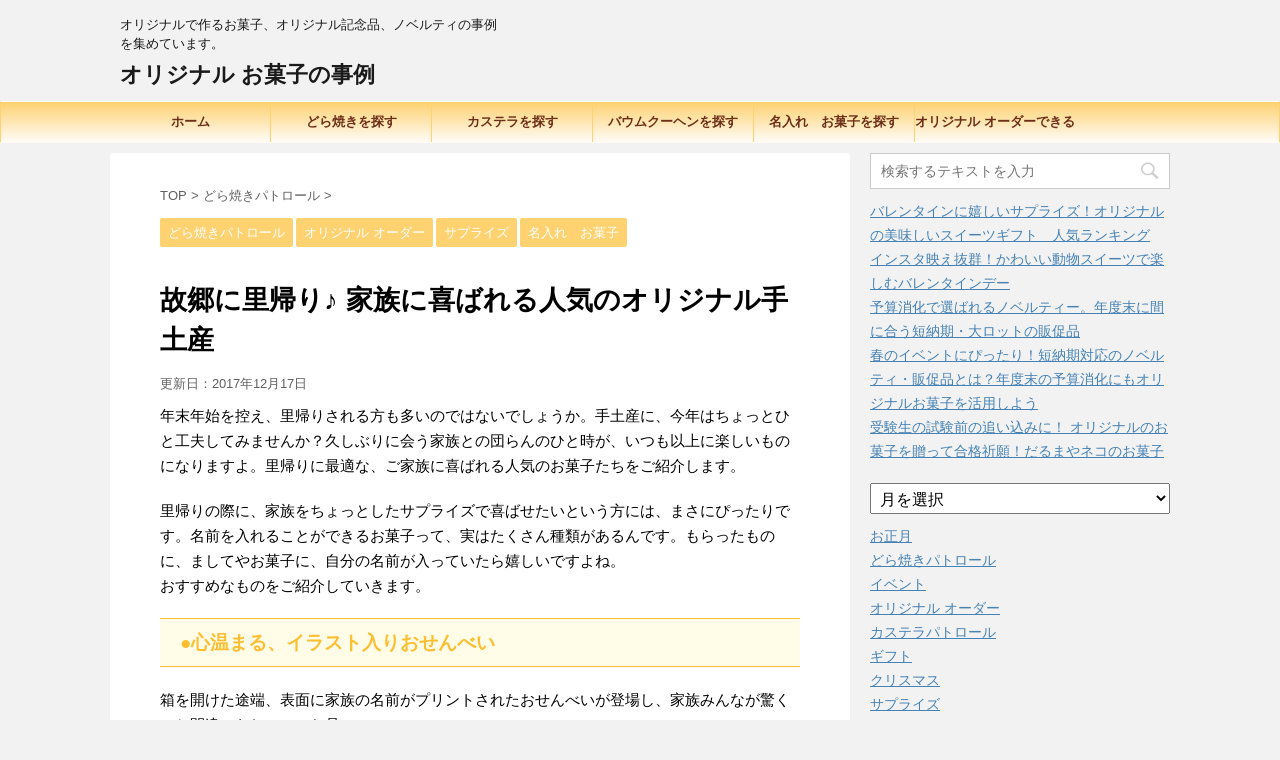

--- FILE ---
content_type: text/html; charset=UTF-8
request_url: https://many-cases.com/%E6%95%85%E9%83%B7%E3%81%AB%E9%87%8C%E5%B8%B0%E3%82%8A%E2%99%AA-%E5%AE%B6%E6%97%8F%E3%81%AB%E5%96%9C%E3%81%B0%E3%82%8C%E3%82%8B%E4%BA%BA%E6%B0%97%E3%81%AE%E3%82%AA%E3%83%AA%E3%82%B8%E3%83%8A%E3%83%AB/
body_size: 23224
content:
<!DOCTYPE html>
<!--[if lt IE 7]>
<html class="ie6" lang="ja"> <![endif]-->
<!--[if IE 7]>
<html class="i7" lang="ja"> <![endif]-->
<!--[if IE 8]>
<html class="ie" lang="ja"> <![endif]-->
<!--[if gt IE 8]><!-->
<html lang="ja">
	<!--<![endif]-->
	<head prefix="og: http://ogp.me/ns# fb: http://ogp.me/ns/fb# article: http://ogp.me/ns/article#">
		<meta charset="UTF-8" >
		<meta name="viewport" content="width=device-width,initial-scale=1.0,user-scalable=no">
		<meta name="format-detection" content="telephone=no" >
		
		
		<link rel="alternate" type="application/rss+xml" title="オリジナル お菓子の事例 RSS Feed" href="https://many-cases.com/feed/" />
		<link rel="pingback" href="https://many-cases.com/xmlrpc.php" >
		<!--[if lt IE 9]>
		<script src="http://css3-mediaqueries-js.googlecode.com/svn/trunk/css3-mediaqueries.js"></script>
		<script src="https://many-cases.com/wp-content/themes/affinger4/js/html5shiv.js"></script>
		<![endif]-->
				<meta name='robots' content='index, follow, max-image-preview:large, max-snippet:-1, max-video-preview:-1' />

	<!-- This site is optimized with the Yoast SEO plugin v26.8 - https://yoast.com/product/yoast-seo-wordpress/ -->
	<title>故郷に里帰り♪ 家族に喜ばれる人気のオリジナル手土産 | オリジナル お菓子の事例</title>
	<link rel="canonical" href="https://many-cases.com/故郷に里帰り♪-家族に喜ばれる人気のオリジナル/" />
	<meta property="og:locale" content="ja_JP" />
	<meta property="og:type" content="article" />
	<meta property="og:title" content="故郷に里帰り♪ 家族に喜ばれる人気のオリジナル手土産 | オリジナル お菓子の事例" />
	<meta property="og:description" content="年末年始を控え、里帰りされる方も多いのではないでしょうか。手土産に、今年はちょっとひと工夫してみませんか？久しぶりに会う家族との団らんのひと時が、いつも以上に楽しいものになりますよ。里帰りに最適な、ご ..." />
	<meta property="og:url" content="https://many-cases.com/故郷に里帰り♪-家族に喜ばれる人気のオリジナル/" />
	<meta property="og:site_name" content="オリジナル お菓子の事例" />
	<meta property="article:publisher" content="https://www.facebook.com/fuminoka" />
	<meta property="article:published_time" content="2017-12-01T14:12:53+00:00" />
	<meta property="article:modified_time" content="2017-12-17T13:26:19+00:00" />
	<meta property="og:image" content="https://many-cases.com/wp-content/uploads/2017/12/手書き手描きどら焼き.jpg" />
	<meta property="og:image:width" content="230" />
	<meta property="og:image:height" content="230" />
	<meta property="og:image:type" content="image/jpeg" />
	<meta name="author" content="草間" />
	<script type="application/ld+json" class="yoast-schema-graph">{"@context":"https://schema.org","@graph":[{"@type":"Article","@id":"https://many-cases.com/%e6%95%85%e9%83%b7%e3%81%ab%e9%87%8c%e5%b8%b0%e3%82%8a%e2%99%aa-%e5%ae%b6%e6%97%8f%e3%81%ab%e5%96%9c%e3%81%b0%e3%82%8c%e3%82%8b%e4%ba%ba%e6%b0%97%e3%81%ae%e3%82%aa%e3%83%aa%e3%82%b8%e3%83%8a%e3%83%ab/#article","isPartOf":{"@id":"https://many-cases.com/%e6%95%85%e9%83%b7%e3%81%ab%e9%87%8c%e5%b8%b0%e3%82%8a%e2%99%aa-%e5%ae%b6%e6%97%8f%e3%81%ab%e5%96%9c%e3%81%b0%e3%82%8c%e3%82%8b%e4%ba%ba%e6%b0%97%e3%81%ae%e3%82%aa%e3%83%aa%e3%82%b8%e3%83%8a%e3%83%ab/"},"author":{"name":"草間","@id":"https://many-cases.com/#/schema/person/19cf5003c33622187edc4b4ab5e80b9a"},"headline":"故郷に里帰り♪ 家族に喜ばれる人気のオリジナル手土産","datePublished":"2017-12-01T14:12:53+00:00","dateModified":"2017-12-17T13:26:19+00:00","mainEntityOfPage":{"@id":"https://many-cases.com/%e6%95%85%e9%83%b7%e3%81%ab%e9%87%8c%e5%b8%b0%e3%82%8a%e2%99%aa-%e5%ae%b6%e6%97%8f%e3%81%ab%e5%96%9c%e3%81%b0%e3%82%8c%e3%82%8b%e4%ba%ba%e6%b0%97%e3%81%ae%e3%82%aa%e3%83%aa%e3%82%b8%e3%83%8a%e3%83%ab/"},"wordCount":0,"commentCount":0,"image":{"@id":"https://many-cases.com/%e6%95%85%e9%83%b7%e3%81%ab%e9%87%8c%e5%b8%b0%e3%82%8a%e2%99%aa-%e5%ae%b6%e6%97%8f%e3%81%ab%e5%96%9c%e3%81%b0%e3%82%8c%e3%82%8b%e4%ba%ba%e6%b0%97%e3%81%ae%e3%82%aa%e3%83%aa%e3%82%b8%e3%83%8a%e3%83%ab/#primaryimage"},"thumbnailUrl":"https://many-cases.com/wp-content/uploads/2017/12/手書き手描きどら焼き.jpg","articleSection":["どら焼きパトロール","オリジナル オーダー","サプライズ","名入れ　お菓子"],"inLanguage":"ja","potentialAction":[{"@type":"CommentAction","name":"Comment","target":["https://many-cases.com/%e6%95%85%e9%83%b7%e3%81%ab%e9%87%8c%e5%b8%b0%e3%82%8a%e2%99%aa-%e5%ae%b6%e6%97%8f%e3%81%ab%e5%96%9c%e3%81%b0%e3%82%8c%e3%82%8b%e4%ba%ba%e6%b0%97%e3%81%ae%e3%82%aa%e3%83%aa%e3%82%b8%e3%83%8a%e3%83%ab/#respond"]}]},{"@type":"WebPage","@id":"https://many-cases.com/%e6%95%85%e9%83%b7%e3%81%ab%e9%87%8c%e5%b8%b0%e3%82%8a%e2%99%aa-%e5%ae%b6%e6%97%8f%e3%81%ab%e5%96%9c%e3%81%b0%e3%82%8c%e3%82%8b%e4%ba%ba%e6%b0%97%e3%81%ae%e3%82%aa%e3%83%aa%e3%82%b8%e3%83%8a%e3%83%ab/","url":"https://many-cases.com/%e6%95%85%e9%83%b7%e3%81%ab%e9%87%8c%e5%b8%b0%e3%82%8a%e2%99%aa-%e5%ae%b6%e6%97%8f%e3%81%ab%e5%96%9c%e3%81%b0%e3%82%8c%e3%82%8b%e4%ba%ba%e6%b0%97%e3%81%ae%e3%82%aa%e3%83%aa%e3%82%b8%e3%83%8a%e3%83%ab/","name":"故郷に里帰り♪ 家族に喜ばれる人気のオリジナル手土産 | オリジナル お菓子の事例","isPartOf":{"@id":"https://many-cases.com/#website"},"primaryImageOfPage":{"@id":"https://many-cases.com/%e6%95%85%e9%83%b7%e3%81%ab%e9%87%8c%e5%b8%b0%e3%82%8a%e2%99%aa-%e5%ae%b6%e6%97%8f%e3%81%ab%e5%96%9c%e3%81%b0%e3%82%8c%e3%82%8b%e4%ba%ba%e6%b0%97%e3%81%ae%e3%82%aa%e3%83%aa%e3%82%b8%e3%83%8a%e3%83%ab/#primaryimage"},"image":{"@id":"https://many-cases.com/%e6%95%85%e9%83%b7%e3%81%ab%e9%87%8c%e5%b8%b0%e3%82%8a%e2%99%aa-%e5%ae%b6%e6%97%8f%e3%81%ab%e5%96%9c%e3%81%b0%e3%82%8c%e3%82%8b%e4%ba%ba%e6%b0%97%e3%81%ae%e3%82%aa%e3%83%aa%e3%82%b8%e3%83%8a%e3%83%ab/#primaryimage"},"thumbnailUrl":"https://many-cases.com/wp-content/uploads/2017/12/手書き手描きどら焼き.jpg","datePublished":"2017-12-01T14:12:53+00:00","dateModified":"2017-12-17T13:26:19+00:00","author":{"@id":"https://many-cases.com/#/schema/person/19cf5003c33622187edc4b4ab5e80b9a"},"breadcrumb":{"@id":"https://many-cases.com/%e6%95%85%e9%83%b7%e3%81%ab%e9%87%8c%e5%b8%b0%e3%82%8a%e2%99%aa-%e5%ae%b6%e6%97%8f%e3%81%ab%e5%96%9c%e3%81%b0%e3%82%8c%e3%82%8b%e4%ba%ba%e6%b0%97%e3%81%ae%e3%82%aa%e3%83%aa%e3%82%b8%e3%83%8a%e3%83%ab/#breadcrumb"},"inLanguage":"ja","potentialAction":[{"@type":"ReadAction","target":["https://many-cases.com/%e6%95%85%e9%83%b7%e3%81%ab%e9%87%8c%e5%b8%b0%e3%82%8a%e2%99%aa-%e5%ae%b6%e6%97%8f%e3%81%ab%e5%96%9c%e3%81%b0%e3%82%8c%e3%82%8b%e4%ba%ba%e6%b0%97%e3%81%ae%e3%82%aa%e3%83%aa%e3%82%b8%e3%83%8a%e3%83%ab/"]}]},{"@type":"ImageObject","inLanguage":"ja","@id":"https://many-cases.com/%e6%95%85%e9%83%b7%e3%81%ab%e9%87%8c%e5%b8%b0%e3%82%8a%e2%99%aa-%e5%ae%b6%e6%97%8f%e3%81%ab%e5%96%9c%e3%81%b0%e3%82%8c%e3%82%8b%e4%ba%ba%e6%b0%97%e3%81%ae%e3%82%aa%e3%83%aa%e3%82%b8%e3%83%8a%e3%83%ab/#primaryimage","url":"https://many-cases.com/wp-content/uploads/2017/12/手書き手描きどら焼き.jpg","contentUrl":"https://many-cases.com/wp-content/uploads/2017/12/手書き手描きどら焼き.jpg","width":230,"height":230,"caption":"手書き(手描き)どら焼き だいすき"},{"@type":"BreadcrumbList","@id":"https://many-cases.com/%e6%95%85%e9%83%b7%e3%81%ab%e9%87%8c%e5%b8%b0%e3%82%8a%e2%99%aa-%e5%ae%b6%e6%97%8f%e3%81%ab%e5%96%9c%e3%81%b0%e3%82%8c%e3%82%8b%e4%ba%ba%e6%b0%97%e3%81%ae%e3%82%aa%e3%83%aa%e3%82%b8%e3%83%8a%e3%83%ab/#breadcrumb","itemListElement":[{"@type":"ListItem","position":1,"name":"ホーム","item":"https://many-cases.com/"},{"@type":"ListItem","position":2,"name":"どら焼きパトロール","item":"https://many-cases.com/category/dorayaki/"},{"@type":"ListItem","position":3,"name":"故郷に里帰り♪ 家族に喜ばれる人気のオリジナル手土産"}]},{"@type":"WebSite","@id":"https://many-cases.com/#website","url":"https://many-cases.com/","name":"オリジナル お菓子の事例","description":"オリジナルで作るお菓子、オリジナル記念品、ノベルティの事例を集めています。","potentialAction":[{"@type":"SearchAction","target":{"@type":"EntryPoint","urlTemplate":"https://many-cases.com/?s={search_term_string}"},"query-input":{"@type":"PropertyValueSpecification","valueRequired":true,"valueName":"search_term_string"}}],"inLanguage":"ja"},{"@type":"Person","@id":"https://many-cases.com/#/schema/person/19cf5003c33622187edc4b4ab5e80b9a","name":"草間","image":{"@type":"ImageObject","inLanguage":"ja","@id":"https://many-cases.com/#/schema/person/image/","url":"https://secure.gravatar.com/avatar/46d10de5c8f093fffdbd651db8bc84914305fe634b6d8db6abb8fed2a03cf16f?s=96&d=mm&r=g","contentUrl":"https://secure.gravatar.com/avatar/46d10de5c8f093fffdbd651db8bc84914305fe634b6d8db6abb8fed2a03cf16f?s=96&d=mm&r=g","caption":"草間"}}]}</script>
	<!-- / Yoast SEO plugin. -->


<link rel='dns-prefetch' href='//static.addtoany.com' />
<link rel='dns-prefetch' href='//ajax.googleapis.com' />
<link rel='dns-prefetch' href='//stats.wp.com' />
<link rel='dns-prefetch' href='//fonts.googleapis.com' />
<link rel="alternate" title="oEmbed (JSON)" type="application/json+oembed" href="https://many-cases.com/wp-json/oembed/1.0/embed?url=https%3A%2F%2Fmany-cases.com%2F%25e6%2595%2585%25e9%2583%25b7%25e3%2581%25ab%25e9%2587%258c%25e5%25b8%25b0%25e3%2582%258a%25e2%2599%25aa-%25e5%25ae%25b6%25e6%2597%258f%25e3%2581%25ab%25e5%2596%259c%25e3%2581%25b0%25e3%2582%258c%25e3%2582%258b%25e4%25ba%25ba%25e6%25b0%2597%25e3%2581%25ae%25e3%2582%25aa%25e3%2583%25aa%25e3%2582%25b8%25e3%2583%258a%25e3%2583%25ab%2F" />
<link rel="alternate" title="oEmbed (XML)" type="text/xml+oembed" href="https://many-cases.com/wp-json/oembed/1.0/embed?url=https%3A%2F%2Fmany-cases.com%2F%25e6%2595%2585%25e9%2583%25b7%25e3%2581%25ab%25e9%2587%258c%25e5%25b8%25b0%25e3%2582%258a%25e2%2599%25aa-%25e5%25ae%25b6%25e6%2597%258f%25e3%2581%25ab%25e5%2596%259c%25e3%2581%25b0%25e3%2582%258c%25e3%2582%258b%25e4%25ba%25ba%25e6%25b0%2597%25e3%2581%25ae%25e3%2582%25aa%25e3%2583%25aa%25e3%2582%25b8%25e3%2583%258a%25e3%2583%25ab%2F&#038;format=xml" />
<style id='wp-img-auto-sizes-contain-inline-css' type='text/css'>
img:is([sizes=auto i],[sizes^="auto," i]){contain-intrinsic-size:3000px 1500px}
/*# sourceURL=wp-img-auto-sizes-contain-inline-css */
</style>
<style id='wp-emoji-styles-inline-css' type='text/css'>

	img.wp-smiley, img.emoji {
		display: inline !important;
		border: none !important;
		box-shadow: none !important;
		height: 1em !important;
		width: 1em !important;
		margin: 0 0.07em !important;
		vertical-align: -0.1em !important;
		background: none !important;
		padding: 0 !important;
	}
/*# sourceURL=wp-emoji-styles-inline-css */
</style>
<style id='wp-block-library-inline-css' type='text/css'>
:root{--wp-block-synced-color:#7a00df;--wp-block-synced-color--rgb:122,0,223;--wp-bound-block-color:var(--wp-block-synced-color);--wp-editor-canvas-background:#ddd;--wp-admin-theme-color:#007cba;--wp-admin-theme-color--rgb:0,124,186;--wp-admin-theme-color-darker-10:#006ba1;--wp-admin-theme-color-darker-10--rgb:0,107,160.5;--wp-admin-theme-color-darker-20:#005a87;--wp-admin-theme-color-darker-20--rgb:0,90,135;--wp-admin-border-width-focus:2px}@media (min-resolution:192dpi){:root{--wp-admin-border-width-focus:1.5px}}.wp-element-button{cursor:pointer}:root .has-very-light-gray-background-color{background-color:#eee}:root .has-very-dark-gray-background-color{background-color:#313131}:root .has-very-light-gray-color{color:#eee}:root .has-very-dark-gray-color{color:#313131}:root .has-vivid-green-cyan-to-vivid-cyan-blue-gradient-background{background:linear-gradient(135deg,#00d084,#0693e3)}:root .has-purple-crush-gradient-background{background:linear-gradient(135deg,#34e2e4,#4721fb 50%,#ab1dfe)}:root .has-hazy-dawn-gradient-background{background:linear-gradient(135deg,#faaca8,#dad0ec)}:root .has-subdued-olive-gradient-background{background:linear-gradient(135deg,#fafae1,#67a671)}:root .has-atomic-cream-gradient-background{background:linear-gradient(135deg,#fdd79a,#004a59)}:root .has-nightshade-gradient-background{background:linear-gradient(135deg,#330968,#31cdcf)}:root .has-midnight-gradient-background{background:linear-gradient(135deg,#020381,#2874fc)}:root{--wp--preset--font-size--normal:16px;--wp--preset--font-size--huge:42px}.has-regular-font-size{font-size:1em}.has-larger-font-size{font-size:2.625em}.has-normal-font-size{font-size:var(--wp--preset--font-size--normal)}.has-huge-font-size{font-size:var(--wp--preset--font-size--huge)}.has-text-align-center{text-align:center}.has-text-align-left{text-align:left}.has-text-align-right{text-align:right}.has-fit-text{white-space:nowrap!important}#end-resizable-editor-section{display:none}.aligncenter{clear:both}.items-justified-left{justify-content:flex-start}.items-justified-center{justify-content:center}.items-justified-right{justify-content:flex-end}.items-justified-space-between{justify-content:space-between}.screen-reader-text{border:0;clip-path:inset(50%);height:1px;margin:-1px;overflow:hidden;padding:0;position:absolute;width:1px;word-wrap:normal!important}.screen-reader-text:focus{background-color:#ddd;clip-path:none;color:#444;display:block;font-size:1em;height:auto;left:5px;line-height:normal;padding:15px 23px 14px;text-decoration:none;top:5px;width:auto;z-index:100000}html :where(.has-border-color){border-style:solid}html :where([style*=border-top-color]){border-top-style:solid}html :where([style*=border-right-color]){border-right-style:solid}html :where([style*=border-bottom-color]){border-bottom-style:solid}html :where([style*=border-left-color]){border-left-style:solid}html :where([style*=border-width]){border-style:solid}html :where([style*=border-top-width]){border-top-style:solid}html :where([style*=border-right-width]){border-right-style:solid}html :where([style*=border-bottom-width]){border-bottom-style:solid}html :where([style*=border-left-width]){border-left-style:solid}html :where(img[class*=wp-image-]){height:auto;max-width:100%}:where(figure){margin:0 0 1em}html :where(.is-position-sticky){--wp-admin--admin-bar--position-offset:var(--wp-admin--admin-bar--height,0px)}@media screen and (max-width:600px){html :where(.is-position-sticky){--wp-admin--admin-bar--position-offset:0px}}

/*# sourceURL=wp-block-library-inline-css */
</style><style id='global-styles-inline-css' type='text/css'>
:root{--wp--preset--aspect-ratio--square: 1;--wp--preset--aspect-ratio--4-3: 4/3;--wp--preset--aspect-ratio--3-4: 3/4;--wp--preset--aspect-ratio--3-2: 3/2;--wp--preset--aspect-ratio--2-3: 2/3;--wp--preset--aspect-ratio--16-9: 16/9;--wp--preset--aspect-ratio--9-16: 9/16;--wp--preset--color--black: #000000;--wp--preset--color--cyan-bluish-gray: #abb8c3;--wp--preset--color--white: #ffffff;--wp--preset--color--pale-pink: #f78da7;--wp--preset--color--vivid-red: #cf2e2e;--wp--preset--color--luminous-vivid-orange: #ff6900;--wp--preset--color--luminous-vivid-amber: #fcb900;--wp--preset--color--light-green-cyan: #7bdcb5;--wp--preset--color--vivid-green-cyan: #00d084;--wp--preset--color--pale-cyan-blue: #8ed1fc;--wp--preset--color--vivid-cyan-blue: #0693e3;--wp--preset--color--vivid-purple: #9b51e0;--wp--preset--gradient--vivid-cyan-blue-to-vivid-purple: linear-gradient(135deg,rgb(6,147,227) 0%,rgb(155,81,224) 100%);--wp--preset--gradient--light-green-cyan-to-vivid-green-cyan: linear-gradient(135deg,rgb(122,220,180) 0%,rgb(0,208,130) 100%);--wp--preset--gradient--luminous-vivid-amber-to-luminous-vivid-orange: linear-gradient(135deg,rgb(252,185,0) 0%,rgb(255,105,0) 100%);--wp--preset--gradient--luminous-vivid-orange-to-vivid-red: linear-gradient(135deg,rgb(255,105,0) 0%,rgb(207,46,46) 100%);--wp--preset--gradient--very-light-gray-to-cyan-bluish-gray: linear-gradient(135deg,rgb(238,238,238) 0%,rgb(169,184,195) 100%);--wp--preset--gradient--cool-to-warm-spectrum: linear-gradient(135deg,rgb(74,234,220) 0%,rgb(151,120,209) 20%,rgb(207,42,186) 40%,rgb(238,44,130) 60%,rgb(251,105,98) 80%,rgb(254,248,76) 100%);--wp--preset--gradient--blush-light-purple: linear-gradient(135deg,rgb(255,206,236) 0%,rgb(152,150,240) 100%);--wp--preset--gradient--blush-bordeaux: linear-gradient(135deg,rgb(254,205,165) 0%,rgb(254,45,45) 50%,rgb(107,0,62) 100%);--wp--preset--gradient--luminous-dusk: linear-gradient(135deg,rgb(255,203,112) 0%,rgb(199,81,192) 50%,rgb(65,88,208) 100%);--wp--preset--gradient--pale-ocean: linear-gradient(135deg,rgb(255,245,203) 0%,rgb(182,227,212) 50%,rgb(51,167,181) 100%);--wp--preset--gradient--electric-grass: linear-gradient(135deg,rgb(202,248,128) 0%,rgb(113,206,126) 100%);--wp--preset--gradient--midnight: linear-gradient(135deg,rgb(2,3,129) 0%,rgb(40,116,252) 100%);--wp--preset--font-size--small: 13px;--wp--preset--font-size--medium: 20px;--wp--preset--font-size--large: 36px;--wp--preset--font-size--x-large: 42px;--wp--preset--spacing--20: 0.44rem;--wp--preset--spacing--30: 0.67rem;--wp--preset--spacing--40: 1rem;--wp--preset--spacing--50: 1.5rem;--wp--preset--spacing--60: 2.25rem;--wp--preset--spacing--70: 3.38rem;--wp--preset--spacing--80: 5.06rem;--wp--preset--shadow--natural: 6px 6px 9px rgba(0, 0, 0, 0.2);--wp--preset--shadow--deep: 12px 12px 50px rgba(0, 0, 0, 0.4);--wp--preset--shadow--sharp: 6px 6px 0px rgba(0, 0, 0, 0.2);--wp--preset--shadow--outlined: 6px 6px 0px -3px rgb(255, 255, 255), 6px 6px rgb(0, 0, 0);--wp--preset--shadow--crisp: 6px 6px 0px rgb(0, 0, 0);}:where(.is-layout-flex){gap: 0.5em;}:where(.is-layout-grid){gap: 0.5em;}body .is-layout-flex{display: flex;}.is-layout-flex{flex-wrap: wrap;align-items: center;}.is-layout-flex > :is(*, div){margin: 0;}body .is-layout-grid{display: grid;}.is-layout-grid > :is(*, div){margin: 0;}:where(.wp-block-columns.is-layout-flex){gap: 2em;}:where(.wp-block-columns.is-layout-grid){gap: 2em;}:where(.wp-block-post-template.is-layout-flex){gap: 1.25em;}:where(.wp-block-post-template.is-layout-grid){gap: 1.25em;}.has-black-color{color: var(--wp--preset--color--black) !important;}.has-cyan-bluish-gray-color{color: var(--wp--preset--color--cyan-bluish-gray) !important;}.has-white-color{color: var(--wp--preset--color--white) !important;}.has-pale-pink-color{color: var(--wp--preset--color--pale-pink) !important;}.has-vivid-red-color{color: var(--wp--preset--color--vivid-red) !important;}.has-luminous-vivid-orange-color{color: var(--wp--preset--color--luminous-vivid-orange) !important;}.has-luminous-vivid-amber-color{color: var(--wp--preset--color--luminous-vivid-amber) !important;}.has-light-green-cyan-color{color: var(--wp--preset--color--light-green-cyan) !important;}.has-vivid-green-cyan-color{color: var(--wp--preset--color--vivid-green-cyan) !important;}.has-pale-cyan-blue-color{color: var(--wp--preset--color--pale-cyan-blue) !important;}.has-vivid-cyan-blue-color{color: var(--wp--preset--color--vivid-cyan-blue) !important;}.has-vivid-purple-color{color: var(--wp--preset--color--vivid-purple) !important;}.has-black-background-color{background-color: var(--wp--preset--color--black) !important;}.has-cyan-bluish-gray-background-color{background-color: var(--wp--preset--color--cyan-bluish-gray) !important;}.has-white-background-color{background-color: var(--wp--preset--color--white) !important;}.has-pale-pink-background-color{background-color: var(--wp--preset--color--pale-pink) !important;}.has-vivid-red-background-color{background-color: var(--wp--preset--color--vivid-red) !important;}.has-luminous-vivid-orange-background-color{background-color: var(--wp--preset--color--luminous-vivid-orange) !important;}.has-luminous-vivid-amber-background-color{background-color: var(--wp--preset--color--luminous-vivid-amber) !important;}.has-light-green-cyan-background-color{background-color: var(--wp--preset--color--light-green-cyan) !important;}.has-vivid-green-cyan-background-color{background-color: var(--wp--preset--color--vivid-green-cyan) !important;}.has-pale-cyan-blue-background-color{background-color: var(--wp--preset--color--pale-cyan-blue) !important;}.has-vivid-cyan-blue-background-color{background-color: var(--wp--preset--color--vivid-cyan-blue) !important;}.has-vivid-purple-background-color{background-color: var(--wp--preset--color--vivid-purple) !important;}.has-black-border-color{border-color: var(--wp--preset--color--black) !important;}.has-cyan-bluish-gray-border-color{border-color: var(--wp--preset--color--cyan-bluish-gray) !important;}.has-white-border-color{border-color: var(--wp--preset--color--white) !important;}.has-pale-pink-border-color{border-color: var(--wp--preset--color--pale-pink) !important;}.has-vivid-red-border-color{border-color: var(--wp--preset--color--vivid-red) !important;}.has-luminous-vivid-orange-border-color{border-color: var(--wp--preset--color--luminous-vivid-orange) !important;}.has-luminous-vivid-amber-border-color{border-color: var(--wp--preset--color--luminous-vivid-amber) !important;}.has-light-green-cyan-border-color{border-color: var(--wp--preset--color--light-green-cyan) !important;}.has-vivid-green-cyan-border-color{border-color: var(--wp--preset--color--vivid-green-cyan) !important;}.has-pale-cyan-blue-border-color{border-color: var(--wp--preset--color--pale-cyan-blue) !important;}.has-vivid-cyan-blue-border-color{border-color: var(--wp--preset--color--vivid-cyan-blue) !important;}.has-vivid-purple-border-color{border-color: var(--wp--preset--color--vivid-purple) !important;}.has-vivid-cyan-blue-to-vivid-purple-gradient-background{background: var(--wp--preset--gradient--vivid-cyan-blue-to-vivid-purple) !important;}.has-light-green-cyan-to-vivid-green-cyan-gradient-background{background: var(--wp--preset--gradient--light-green-cyan-to-vivid-green-cyan) !important;}.has-luminous-vivid-amber-to-luminous-vivid-orange-gradient-background{background: var(--wp--preset--gradient--luminous-vivid-amber-to-luminous-vivid-orange) !important;}.has-luminous-vivid-orange-to-vivid-red-gradient-background{background: var(--wp--preset--gradient--luminous-vivid-orange-to-vivid-red) !important;}.has-very-light-gray-to-cyan-bluish-gray-gradient-background{background: var(--wp--preset--gradient--very-light-gray-to-cyan-bluish-gray) !important;}.has-cool-to-warm-spectrum-gradient-background{background: var(--wp--preset--gradient--cool-to-warm-spectrum) !important;}.has-blush-light-purple-gradient-background{background: var(--wp--preset--gradient--blush-light-purple) !important;}.has-blush-bordeaux-gradient-background{background: var(--wp--preset--gradient--blush-bordeaux) !important;}.has-luminous-dusk-gradient-background{background: var(--wp--preset--gradient--luminous-dusk) !important;}.has-pale-ocean-gradient-background{background: var(--wp--preset--gradient--pale-ocean) !important;}.has-electric-grass-gradient-background{background: var(--wp--preset--gradient--electric-grass) !important;}.has-midnight-gradient-background{background: var(--wp--preset--gradient--midnight) !important;}.has-small-font-size{font-size: var(--wp--preset--font-size--small) !important;}.has-medium-font-size{font-size: var(--wp--preset--font-size--medium) !important;}.has-large-font-size{font-size: var(--wp--preset--font-size--large) !important;}.has-x-large-font-size{font-size: var(--wp--preset--font-size--x-large) !important;}
/*# sourceURL=global-styles-inline-css */
</style>

<style id='classic-theme-styles-inline-css' type='text/css'>
/*! This file is auto-generated */
.wp-block-button__link{color:#fff;background-color:#32373c;border-radius:9999px;box-shadow:none;text-decoration:none;padding:calc(.667em + 2px) calc(1.333em + 2px);font-size:1.125em}.wp-block-file__button{background:#32373c;color:#fff;text-decoration:none}
/*# sourceURL=/wp-includes/css/classic-themes.min.css */
</style>
<link rel='stylesheet' id='parent-style-css' href='https://many-cases.com/wp-content/themes/affinger4/style.css?ver=6.9' type='text/css' media='all' />
<link rel='stylesheet' id='fonts-googleapis-montserrat-css' href='https://fonts.googleapis.com/css?family=Montserrat%3A400&#038;ver=6.9' type='text/css' media='all' />
<link rel='stylesheet' id='normalize-css' href='https://many-cases.com/wp-content/themes/affinger4/css/normalize.css?ver=1.5.9' type='text/css' media='all' />
<link rel='stylesheet' id='font-awesome-css' href='https://many-cases.com/wp-content/themes/affinger4/css/fontawesome/css/font-awesome.min.css?ver=4.7.0' type='text/css' media='all' />
<link rel='stylesheet' id='style-css' href='https://many-cases.com/wp-content/themes/affinger4-child/style.css?ver=6.9' type='text/css' media='all' />
<link rel='stylesheet' id='single2-css' href='https://many-cases.com/wp-content/themes/affinger4/st-kanricss.php' type='text/css' media='all' />
<link rel='stylesheet' id='single-css' href='https://many-cases.com/wp-content/themes/affinger4/st-rankcss.php' type='text/css' media='all' />
<link rel='stylesheet' id='addtoany-css' href='https://many-cases.com/wp-content/plugins/add-to-any/addtoany.min.css?ver=1.16' type='text/css' media='all' />
<link rel='stylesheet' id='st-themecss-css' href='https://many-cases.com/wp-content/themes/affinger4/st-themecss-loader.php?ver=6.9' type='text/css' media='all' />
<script type="text/javascript" id="addtoany-core-js-before">
/* <![CDATA[ */
window.a2a_config=window.a2a_config||{};a2a_config.callbacks=[];a2a_config.overlays=[];a2a_config.templates={};a2a_localize = {
	Share: "共有",
	Save: "ブックマーク",
	Subscribe: "購読",
	Email: "メール",
	Bookmark: "ブックマーク",
	ShowAll: "すべて表示する",
	ShowLess: "小さく表示する",
	FindServices: "サービスを探す",
	FindAnyServiceToAddTo: "追加するサービスを今すぐ探す",
	PoweredBy: "Powered by",
	ShareViaEmail: "メールでシェアする",
	SubscribeViaEmail: "メールで購読する",
	BookmarkInYourBrowser: "ブラウザにブックマーク",
	BookmarkInstructions: "このページをブックマークするには、 Ctrl+D または \u2318+D を押下。",
	AddToYourFavorites: "お気に入りに追加",
	SendFromWebOrProgram: "任意のメールアドレスまたはメールプログラムから送信",
	EmailProgram: "メールプログラム",
	More: "詳細&#8230;",
	ThanksForSharing: "共有ありがとうございます !",
	ThanksForFollowing: "フォローありがとうございます !"
};


//# sourceURL=addtoany-core-js-before
/* ]]> */
</script>
<script type="text/javascript" defer src="https://static.addtoany.com/menu/page.js" id="addtoany-core-js"></script>
<script type="text/javascript" src="//ajax.googleapis.com/ajax/libs/jquery/1.11.3/jquery.min.js?ver=1.11.3" id="jquery-js"></script>
<script type="text/javascript" defer src="https://many-cases.com/wp-content/plugins/add-to-any/addtoany.min.js?ver=1.1" id="addtoany-jquery-js"></script>
<link rel="https://api.w.org/" href="https://many-cases.com/wp-json/" /><link rel="alternate" title="JSON" type="application/json" href="https://many-cases.com/wp-json/wp/v2/posts/122" /><link rel='shortlink' href='https://many-cases.com/?p=122' />
	<style>img#wpstats{display:none}</style>
		<meta name="robots" content="index, follow" />
<meta name="keywords" content="人気,お菓子,家族,里帰り,手土産,オリジナル,ギフト,文字入れ,名入れ">
<meta name="description" content="年末年始を控え、里帰りされる方も多いのではないでしょうか。手土産に、今年はちょっとひと工夫してみませんか？久しぶりに会う家族との団らんのひと時が、いつも以上に楽しいものになりますよ。里帰りにさいてきな、ご家族に喜ばれる人気のお菓子たちをご紹介します。">
<link rel="canonical" href="https://many-cases.com/%e6%95%85%e9%83%b7%e3%81%ab%e9%87%8c%e5%b8%b0%e3%82%8a%e2%99%aa-%e5%ae%b6%e6%97%8f%e3%81%ab%e5%96%9c%e3%81%b0%e3%82%8c%e3%82%8b%e4%ba%ba%e6%b0%97%e3%81%ae%e3%82%aa%e3%83%aa%e3%82%b8%e3%83%8a%e3%83%ab/" />
<style type="text/css">.recentcomments a{display:inline !important;padding:0 !important;margin:0 !important;}</style>			<script>
		(function (i, s, o, g, r, a, m) {
			i['GoogleAnalyticsObject'] = r;
			i[r] = i[r] || function () {
					(i[r].q = i[r].q || []).push(arguments)
				}, i[r].l = 1 * new Date();
			a = s.createElement(o),
				m = s.getElementsByTagName(o)[0];
			a.async = 1;
			a.src = g;
			m.parentNode.insertBefore(a, m)
		})(window, document, 'script', '//www.google-analytics.com/analytics.js', 'ga');

		ga('create', 'UA-107673283-1', 'auto');
		ga('send', 'pageview');

	</script>
				<!-- OGP -->
	
			<meta name="twitter:card" content="summary_large_image">
		<meta name="twitter:site" content="@fuminoka">
		<meta name="twitter:title" content="故郷に里帰り♪ 家族に喜ばれる人気のオリジナル手土産">
		<meta name="twitter:description" content="年末年始を控え、里帰りされる方も多いのではないでしょうか。手土産に、今年はちょっとひと工夫してみませんか？久しぶりに会う家族との団らんのひと時が、いつも以上に楽しいものになりますよ。里帰りに最適な、ご">
		<meta name="twitter:image" content="https://many-cases.com/wp-content/uploads/2017/12/手書き手描きどら焼き.jpg">
		<!-- /OGP -->
		


<script>
jQuery(function(){
    jQuery('.st-btn-open').click(function(){
        jQuery(this).next('.st-slidebox').stop(true, true).slideToggle();
    });
});
</script>

		<script async src="//pagead2.googlesyndication.com/pagead/js/adsbygoogle.js"></script>
<script>
  (adsbygoogle = window.adsbygoogle || []).push({
    google_ad_client: "ca-pub-2439046561564938",
    enable_page_level_ads: true
  });
</script>	</head>
	<body class="wp-singular post-template-default single single-post postid-122 single-format-standard wp-theme-affinger4 wp-child-theme-affinger4-child not-front-page" >
				<div id="st-ami">
				<div id="wrapper" class="">
				<div id="wrapper-in">
					<header id="">
						<div id="headbox-bg">
							<div class="clearfix" id="headbox">
										<nav id="s-navi" class="pcnone">
			<dl class="acordion">
				<dt class="trigger">
					<p><span class="op"><i class="fa fa-bars"></i></span></p>
		
					<!-- 追加メニュー -->
					
					<!-- 追加メニュー2 -->
					
						</dt>

				<dd class="acordion_tree">
				

										<div class="menu"><ul>
<li class="page_item page-item-2"><a href="https://many-cases.com/sample-page/">about</a></li>
</ul></div>
					<div class="clear"></div>

				</dd>
			</dl>
		</nav>
										<div id="header-l">
										
            
			
				<!-- キャプション -->
				                
					              		 	 <p class="descr sitenametop">
               		     	オリジナルで作るお菓子、オリジナル記念品、ノベルティの事例を集めています。               			 </p>
					                    
				                
				<!-- ロゴ又はブログ名 -->
				              		  <p class="sitename"><a href="https://many-cases.com/">
                  		                      		    オリジナル お菓子の事例                   		               		  </a></p>
            					<!-- ロゴ又はブログ名ここまで -->

			    
		
    									</div><!-- /#header-l -->
								<div id="header-r" class="smanone">
																		
								</div><!-- /#header-r -->
							</div><!-- /#headbox-bg -->
						</div><!-- /#headbox clearfix -->
					
<div id="gazou-wide">
			<div id="st-menubox">
			<div id="st-menuwide">
				<nav class="smanone clearfix"><ul id="menu-%e3%83%88%e3%83%83%e3%83%97new" class="menu"><li id="menu-item-59" class="menu-item menu-item-type-custom menu-item-object-custom menu-item-home menu-item-59"><a href="https://many-cases.com">ホーム</a></li>
<li id="menu-item-23" class="menu-item menu-item-type-taxonomy menu-item-object-category current-post-ancestor current-menu-parent current-post-parent menu-item-23"><a href="https://many-cases.com/category/dorayaki/">どら焼きを探す</a></li>
<li id="menu-item-24" class="menu-item menu-item-type-taxonomy menu-item-object-category menu-item-24"><a href="https://many-cases.com/category/castella/">カステラを探す</a></li>
<li id="menu-item-25" class="menu-item menu-item-type-taxonomy menu-item-object-category menu-item-25"><a href="https://many-cases.com/category/baumkuchen/">バウムクーヘンを探す</a></li>
<li id="menu-item-26" class="menu-item menu-item-type-taxonomy menu-item-object-category current-post-ancestor current-menu-parent current-post-parent menu-item-26"><a href="https://many-cases.com/category/name/">名入れ　お菓子を探す</a></li>
<li id="menu-item-27" class="menu-item menu-item-type-taxonomy menu-item-object-category current-post-ancestor current-menu-parent current-post-parent menu-item-27"><a href="https://many-cases.com/category/original/">オリジナル オーダーできる品</a></li>
</ul></nav>			</div>
		</div>
	</div>

					</header>
					<div id="content-w">
						
					
<div id="content" class="clearfix">
	<div id="contentInner">

		<main>
			<article>
				<div id="post-122" class="st-post post-122 post type-post status-publish format-standard has-post-thumbnail hentry category-dorayaki category-original category-surprise category-name">

			
									

					<!--ぱんくず -->
					<div id="breadcrumb">
					<ol itemscope itemtype="http://schema.org/BreadcrumbList">
							 <li itemprop="itemListElement" itemscope
      itemtype="http://schema.org/ListItem"><a href="https://many-cases.com" itemprop="item"><span itemprop="name">TOP</span></a> > <meta itemprop="position" content="1" /></li>
													<li itemprop="itemListElement" itemscope
      itemtype="http://schema.org/ListItem"><a href="https://many-cases.com/category/dorayaki/" itemprop="item">
							<span itemprop="name">どら焼きパトロール</span> </a> &gt;<meta itemprop="position" content="2" /></li> 
											</ol>
					</div>
					<!--/ ぱんくず -->

					<!--ループ開始 -->
										
										<p class="st-catgroup">
					<a href="https://many-cases.com/category/dorayaki/" title="View all posts in どら焼きパトロール" rel="category tag"><span class="catname st-catid3">どら焼きパトロール</span></a> <a href="https://many-cases.com/category/original/" title="View all posts in オリジナル オーダー" rel="category tag"><span class="catname st-catid7">オリジナル オーダー</span></a> <a href="https://many-cases.com/category/surprise/" title="View all posts in サプライズ" rel="category tag"><span class="catname st-catid12">サプライズ</span></a> <a href="https://many-cases.com/category/name/" title="View all posts in 名入れ　お菓子" rel="category tag"><span class="catname st-catid6">名入れ　お菓子</span></a>					</p>
									

					<h1 class="entry-title">故郷に里帰り♪ 家族に喜ばれる人気のオリジナル手土産</h1>

					<div class="blogbox ">
						<p><span class="kdate">
																							更新日：<time class="updated" datetime="2017-12-17T22:26:19+0900">2017年12月17日</time>
													</span></p>
					</div>

					<div class="mainbox">
						<div id="nocopy" ><!-- コピー禁止エリアここから -->

																			
							<div class="entry-content">
								<p>年末年始を控え、里帰りされる方も多いのではないでしょうか。手土産に、今年はちょっとひと工夫してみませんか？久しぶりに会う家族との団らんのひと時が、いつも以上に楽しいものになりますよ。里帰りに最適な、ご家族に喜ばれる人気のお菓子たちをご紹介します。</p>
<p>里帰りの際に、家族をちょっとしたサプライズで喜ばせたいという方には、まさにぴったりです。名前を入れることができるお菓子って、実はたくさん種類があるんです。もらったものに、ましてやお菓子に、自分の名前が入っていたら嬉しいですよね。<br />
おすすめなものをご紹介していきます。</p>
<h3>●心温まる、イラスト入りおせんべい</h3>
<p>箱を開けた途端、表面に家族の名前がプリントされたおせんべいが登場し、家族みんなが驚くこと間違いなしのこのお品。</p>
<p>レーザーで名前を焼きつけてくれるので、文字もはっきりくっきりしています。画数が多い名前でも、潰れてしまうことはないそうです。メッセージも入れられますから、ふだんの感謝の気持ちをプリントしてもいいですし、お年賀にも役立ちそう。</p>
<p>文字以外に、イラストもプリントできますから、お子さんの描いた絵を入れてみてもいいですね。お孫さんの描いた可愛いイラスト入りのせんべいに、目を細めるおじいちゃん、おばあちゃんの姿が目に浮かんできます。</p>
<p>もちろん、しょうゆがよくしみたおせんべいは、味も折り紙つきです。寒い季節、家族でこたつに入りながら、オリジナルのせんべいで心温まるティータイムを過ごしてみてはいかがでしょうか？夏場でも50日間くらいは、焼き立てのパリパリの食感が楽しめるそうですよ。手土産として人気があるのも、頷けますね。</p>
<h3>●家族の会話も弾む、オリジナル文字入りどら焼き</h3>
<p>今、<a href="https://www.aionline-japan.com/category/item/itemgenre/sweets/dorayaki/message-dorayaki/">どら焼きの皮に、家族の名前やメッセージをプリント</a>するのが人気なのだそうです。メッセージは15文字までプリントできますし、イラストを入れることも可能。世界に一つだけの、オリジナルの手土産が簡単に作れます。</p>
<p>箱を開けた途端、家族から驚きの歓声が上がりそうですね。ふんわりした皮と優しい甘味のあんこは、お茶うけにもピッタリ。家族の会話も一層弾むこと、間違いなしです。</p>
<p>もちろん、食用インクを使ったプリントですから、安心してお召し上がりいただけます。ハート型や、猫の顔をかたどったユニークな形のどら焼きもありますから、小さなお子さんがいらっしゃるご親戚へのご進物にもおすすめです。</p>
<p>また、家紋入りのどら焼きもありますので、こちらは特にお年を召された方に喜ばれそうですね。3個入り、5個入り、10個入りなどバリエーションも豊富ですから、ご家族の人数に合わせてチョイスしてみて下さい。</p>
<h3>●マシュマロで思いを伝えよう</h3>
<p>次にご紹介するのは、こちらも手土産として人気が高いマシュマロです。</p>
<p><a href="https://www.aionline-japan.com/">マシュマロ</a>の表面に一つずつ文字をプリントできるので、メッセージ性抜群。箱を開ければ真っ白なマシュマロが手紙のように並んでいます。いつもは恥ずかしくてなかなか伝えられないあなたの感謝の思いを、マシュマロに託してみませんか？</p>
<p>きっとご家族も、感動してくれるに違いありません。ふわふわの食感は、お年を召された方にも、安心してお召し上がりいただけます。中にはチョコが入っているので、渋めの日本茶やブラックコーヒーとも相性抜群です。</p>
<p>また、箱にはスタンドがついていますので、食べずに飾っておくこともできます。お部屋のインテリアとしても、おすすめですよ。メッセージ入りマシュマロ以外にも、可愛いイラストがプリントされた動物マシュマロや、季節限定デザインのマシュマロもありますから、どれにしようか迷ってしまいそうですね。</p>
<h3>●幸せな気分にしてくれる、金箔入り梅酒</h3>
<p>里帰りの手土産としても人気が高い、オリジナルラベルの金箔入り梅酒はいかがでしょうか？</p>
<p>ラベルにはあなたの名前やメッセージが入れられますので、まさにこの世に一つだけのオリジナルギフトの完成。梅酒のピンクと、たっぷり入った金箔の色の組み合わせは、眺めているだけで幸せな気分になれそうです。</p>
<p>里帰りは特別なお祝い事ではないかもしれませんが、みんなが元気で会えることが何よりですから、これくらいゴージャスな手土産をチョイスしても、いいのではないでしょうか。</p>
<p>梅酒は健康にも良いと言われていますから、家族みんなで食事の際に召し上がってもいいですね。あなたの思いがこもった梅酒に、皆がほっこりしてくれそうです。ラッピングもしてもらえますので、届いたらそのまま手土産に出来るのも魅力。おいしい梅酒を囲んで、すてきなディナータイムをお過ごしください。</p>
<h3>●食べるのがもったいないくらい見事！プリントケーキ</h3>
<p>里帰りにそれほど時間がかからないという方におすすめなのが、<a href="https://www.aionline-japan.com/item/itemgenre/6-jan/">プリントケーキ</a>の手土産です。</p>
<p>ホールケーキの表面に、あなたや家族の写真やメッセージをプリントできるケーキは、今とても人気があるのだとか。写真はとても鮮明で、食べるのがもったいないくらいの見事さです。お子さんが描いたイラストや、家族が好きなキャラクターをプリントすることもできますから、家族が喜ぶこと間違いなしですね。</p>
<p>味も、定番の生クリームの他に、チーズケーキやチョコケーキなどバリエーションに富んでいますし、サイズも豊富ですから、家族の人数や好みに合わせてお選びいただけます。実家が遠いという方は、里帰りする日に直接実家に配送してもらうという方法も。冷凍された状態で届きますから、朝冷蔵庫に入れて解凍しておいてもらえれば、夜にはみんなでおいしく召し上がれますよ。</p>
<p>里帰りの手土産のお菓子たち、いかがでしたでしょうか。スイーツやおせんべいは、どんな年代の方にも喜んでお召し上がりいただけます。</p>
<p>家族には、気取らずに手渡せるおなじみのお菓子が最適ではないでしょうか。ふだんなかなか会えない家族だからこそ、家族の名前やメッセージが入ったオリジナルギフトで、あなたの日ごろの感謝の思いを伝えてみませんか？</p>
<p>家族の絆が一層深まり、たとえ離れていても気持ちはしっかりとつながっているという実感が増すかもしれません。今回ご紹介した品が、あなたの里帰りの手土産のご参考になれば幸いです。</p>
							</div>
						</div><!-- コピー禁止エリアここまで -->

												
					<div class="adbox">
				
							        
	
									<div style="padding-top:10px;">
						
							        
	
					</div>
							</div>
		
        
	

													<div class="kizi-under-box"><div class="a2a_kit a2a_kit_size_32 a2a_follow addtoany_list"><a class="a2a_button_facebook" href="https://www.facebook.com/fuminoka" title="Facebook" rel="noopener" target="_blank"></a><a class="a2a_button_instagram" href="https://www.instagram.com/fuminoka" title="Instagram" rel="noopener" target="_blank"></a><a class="a2a_button_twitter" href="https://x.com/fuminoka" title="Twitter" rel="noopener" target="_blank"></a></div></div>																	</div><!-- .mainboxここまで -->

							
												
						<p class="tagst">
							<i class="fa fa-folder-open-o" aria-hidden="true"></i>-<a href="https://many-cases.com/category/dorayaki/" rel="category tag">どら焼きパトロール</a>, <a href="https://many-cases.com/category/original/" rel="category tag">オリジナル オーダー</a>, <a href="https://many-cases.com/category/surprise/" rel="category tag">サプライズ</a>, <a href="https://many-cases.com/category/name/" rel="category tag">名入れ　お菓子</a><br/>
													</p>

					<aside>

						<p class="author" style="display:none;"><a href="https://many-cases.com/author/kusama/" title="草間" class="vcard author"><span class="fn">author</span></a></p>
												<!--ループ終了-->
													<hr class="hrcss" />
<div id="comments">
     	<div id="respond" class="comment-respond">
		<h3 id="reply-title" class="comment-reply-title">comment <small><a rel="nofollow" id="cancel-comment-reply-link" href="/%E6%95%85%E9%83%B7%E3%81%AB%E9%87%8C%E5%B8%B0%E3%82%8A%E2%99%AA-%E5%AE%B6%E6%97%8F%E3%81%AB%E5%96%9C%E3%81%B0%E3%82%8C%E3%82%8B%E4%BA%BA%E6%B0%97%E3%81%AE%E3%82%AA%E3%83%AA%E3%82%B8%E3%83%8A%E3%83%AB/#respond" style="display:none;">コメントをキャンセル</a></small></h3><form action="https://many-cases.com/wp-comments-post.php" method="post" id="commentform" class="comment-form"><p class="comment-notes"><span id="email-notes">メールアドレスが公開されることはありません。</span> <span class="required-field-message"><span class="required">※</span> が付いている欄は必須項目です</span></p><p class="comment-form-comment"><label for="comment">コメント <span class="required">※</span></label> <textarea id="comment" name="comment" cols="45" rows="8" maxlength="65525" required="required"></textarea></p><p class="comment-form-author"><label for="author">名前 <span class="required">※</span></label> <input id="author" name="author" type="text" value="" size="30" maxlength="245" autocomplete="name" required="required" /></p>
<p class="comment-form-email"><label for="email">メール <span class="required">※</span></label> <input id="email" name="email" type="text" value="" size="30" maxlength="100" aria-describedby="email-notes" autocomplete="email" required="required" /></p>
<p class="comment-form-url"><label for="url">サイト</label> <input id="url" name="url" type="text" value="" size="30" maxlength="200" autocomplete="url" /></p>
<p class="comment-form-cookies-consent"><input id="wp-comment-cookies-consent" name="wp-comment-cookies-consent" type="checkbox" value="yes" /> <label for="wp-comment-cookies-consent">次回のコメントで使用するためブラウザーに自分の名前、メールアドレス、サイトを保存する。</label></p>
<p class="form-submit"><input name="submit" type="submit" id="submit" class="submit" value="コメントを送る" /> <input type='hidden' name='comment_post_ID' value='122' id='comment_post_ID' />
<input type='hidden' name='comment_parent' id='comment_parent' value='0' />
</p></form>	</div><!-- #respond -->
	</div>

<!-- END singer -->
												<!--関連記事-->
						
			<h4 class="point"><span class="point-in">関連記事</span></h4>
<div class="kanren ">
										<dl class="clearfix">
				<dt><a href="https://many-cases.com/novelty-useful-for-companies/">
													<img width="150" height="150" src="https://many-cases.com/wp-content/uploads/2018/03/main_img02-150x150.jpg" class="attachment-thumbnail size-thumbnail wp-post-image" alt="オリジナルロゴ入りカステラ" decoding="async" loading="lazy" srcset="https://many-cases.com/wp-content/uploads/2018/03/main_img02-150x150.jpg 150w, https://many-cases.com/wp-content/uploads/2018/03/main_img02-300x300.jpg 300w, https://many-cases.com/wp-content/uploads/2018/03/main_img02-100x100.jpg 100w, https://many-cases.com/wp-content/uploads/2018/03/main_img02-400x400.jpg 400w, https://many-cases.com/wp-content/uploads/2018/03/main_img02.jpg 500w" sizes="auto, (max-width: 150px) 100vw, 150px" />											</a></dt>
				<dd>
										<h5 class="kanren-t">
						<a href="https://many-cases.com/novelty-useful-for-companies/">
							企業で重宝されるノベルティグッズ　スイーツ人気ランキングベスト４						</a></h5>

											<div class="smanone">
							<p>記憶に残るプロモーションには“甘い”仕掛けを 企業がマーケティングや販促活動の一環として取り入れている「ノベルティグッズ」。 ノベルティグッズとは、企業名やサービス名、ブランドロゴなどを入れたアイテム &#8230; </p>
						</div>
					
				</dd>
			</dl>
								<dl class="clearfix">
				<dt><a href="https://many-cases.com/%e9%83%a8%e5%b1%8b%e9%a3%b2%e3%81%bf%e3%81%ae%e3%81%8a%e4%be%9b%e3%81%ab%e3%80%82-%e5%af%92%e3%81%84%e5%ad%a3%e7%af%80%e3%81%af%e5%8f%8b%e4%ba%ba%e3%81%9f%e3%81%a1%e3%81%a8%e3%82%b3%e3%82%bf%e3%83%84/">
													<img width="150" height="150" src="https://many-cases.com/wp-content/uploads/2017/12/選べるプリントクッキー-150x150.jpg" class="attachment-thumbnail size-thumbnail wp-post-image" alt="選べるプリントクッキー" decoding="async" loading="lazy" srcset="https://many-cases.com/wp-content/uploads/2017/12/選べるプリントクッキー-150x150.jpg 150w, https://many-cases.com/wp-content/uploads/2017/12/選べるプリントクッキー-100x100.jpg 100w, https://many-cases.com/wp-content/uploads/2017/12/選べるプリントクッキー.jpg 300w" sizes="auto, (max-width: 150px) 100vw, 150px" />											</a></dt>
				<dd>
										<h5 class="kanren-t">
						<a href="https://many-cases.com/%e9%83%a8%e5%b1%8b%e9%a3%b2%e3%81%bf%e3%81%ae%e3%81%8a%e4%be%9b%e3%81%ab%e3%80%82-%e5%af%92%e3%81%84%e5%ad%a3%e7%af%80%e3%81%af%e5%8f%8b%e4%ba%ba%e3%81%9f%e3%81%a1%e3%81%a8%e3%82%b3%e3%82%bf%e3%83%84/">
							部屋飲みのお供に。 寒い季節は友人たちとコタツでお酒とお菓子♪						</a></h5>

											<div class="smanone">
							<p>お酒のおつまみにチョコレートだけでなく、クッキーやどら焼きなどもピッタリです。 特にウイスキーやバーボンなどの苦いお酒には、甘いスイーツが何ともおいしいアクセントになるでしょう。 さっぱりしたレモンサ &#8230; </p>
						</div>
					
				</dd>
			</dl>
								<dl class="clearfix">
				<dt><a href="https://many-cases.com/%e9%a0%91%e5%bc%b5%e3%81%a3%e3%81%9f%e8%87%aa%e5%88%86%e3%81%ab%e3%81%94%e8%a4%92%e7%be%8e%e3%82%b9%e3%82%a4%e3%83%bc%e3%83%84/">
													<img width="150" height="150" src="https://many-cases.com/wp-content/uploads/2017/11/ねこチョコレート-ネコチョコ-150x150.jpg" class="attachment-thumbnail size-thumbnail wp-post-image" alt="ねこチョコレート ネコチョコ" decoding="async" loading="lazy" srcset="https://many-cases.com/wp-content/uploads/2017/11/ねこチョコレート-ネコチョコ-150x150.jpg 150w, https://many-cases.com/wp-content/uploads/2017/11/ねこチョコレート-ネコチョコ-300x300.jpg 300w, https://many-cases.com/wp-content/uploads/2017/11/ねこチョコレート-ネコチョコ-100x100.jpg 100w, https://many-cases.com/wp-content/uploads/2017/11/ねこチョコレート-ネコチョコ-400x400.jpg 400w, https://many-cases.com/wp-content/uploads/2017/11/ねこチョコレート-ネコチョコ.jpg 500w" sizes="auto, (max-width: 150px) 100vw, 150px" />											</a></dt>
				<dd>
										<h5 class="kanren-t">
						<a href="https://many-cases.com/%e9%a0%91%e5%bc%b5%e3%81%a3%e3%81%9f%e8%87%aa%e5%88%86%e3%81%ab%e3%81%94%e8%a4%92%e7%be%8e%e3%82%b9%e3%82%a4%e3%83%bc%e3%83%84/">
							大掃除の休憩に♪ 頑張った自分にスイーツのご褒美を						</a></h5>

											<div class="smanone">
							<p>そろそろ大掃除の季節ですね！ 大掃除は時間もかかるので、私は取りかかる前にかなりの気合いを入れて臨みます。 そんな大掃除ですから、あらかじめ休憩タイムにホッと一息できるご褒美を用意してから始めませんか &#8230; </p>
						</div>
					
				</dd>
			</dl>
								<dl class="clearfix">
				<dt><a href="https://many-cases.com/entrance-celebration-return-gift/">
													<img width="150" height="150" src="https://many-cases.com/wp-content/uploads/2019/03/ibox_img06-1-150x150.jpg" class="attachment-thumbnail size-thumbnail wp-post-image" alt="入園祝いの名入れ・メッセージ入りどら焼き" decoding="async" loading="lazy" srcset="https://many-cases.com/wp-content/uploads/2019/03/ibox_img06-1-150x150.jpg 150w, https://many-cases.com/wp-content/uploads/2019/03/ibox_img06-1-300x300.jpg 300w, https://many-cases.com/wp-content/uploads/2019/03/ibox_img06-1-100x100.jpg 100w, https://many-cases.com/wp-content/uploads/2019/03/ibox_img06-1-400x400.jpg 400w, https://many-cases.com/wp-content/uploads/2019/03/ibox_img06-1.jpg 540w" sizes="auto, (max-width: 150px) 100vw, 150px" />											</a></dt>
				<dd>
										<h5 class="kanren-t">
						<a href="https://many-cases.com/entrance-celebration-return-gift/">
							入学祝い メッセージが簡単に添えられるお菓子。メッセージカードも添えられます。お返しにも						</a></h5>

											<div class="smanone">
							<p>&nbsp; ご入学のお祝いはプレゼントを差し上げる方もいただく方も晴れやかに門出を祝う本当に嬉しいものですね！ 入学祝いにはしっかりお祝いのメッセージも添えたいものです。 けれどいったい「何とメッセ &#8230; </p>
						</div>
					
				</dd>
			</dl>
								<dl class="clearfix">
				<dt><a href="https://many-cases.com/%e7%a7%98%e5%af%86%e3%81%ae%e3%82%b5%e3%83%97%e3%83%a9%e3%82%a4%e3%82%ba%e3%83%9c%e3%83%83%e3%82%af%e3%82%b9%e3%83%97%e3%83%ac%e3%82%bc%e3%83%b3%e3%83%88/">
													<img width="150" height="150" src="https://many-cases.com/wp-content/uploads/2017/11/プリントデコレーションケーキ-チョコクリーム-150x150.jpg" class="attachment-thumbnail size-thumbnail wp-post-image" alt="プリントデコレーションケーキ チョコクリーム" decoding="async" loading="lazy" srcset="https://many-cases.com/wp-content/uploads/2017/11/プリントデコレーションケーキ-チョコクリーム-150x150.jpg 150w, https://many-cases.com/wp-content/uploads/2017/11/プリントデコレーションケーキ-チョコクリーム-100x100.jpg 100w, https://many-cases.com/wp-content/uploads/2017/11/プリントデコレーションケーキ-チョコクリーム.jpg 300w" sizes="auto, (max-width: 150px) 100vw, 150px" />											</a></dt>
				<dd>
										<h5 class="kanren-t">
						<a href="https://many-cases.com/%e7%a7%98%e5%af%86%e3%81%ae%e3%82%b5%e3%83%97%e3%83%a9%e3%82%a4%e3%82%ba%e3%83%9c%e3%83%83%e3%82%af%e3%82%b9%e3%83%97%e3%83%ac%e3%82%bc%e3%83%b3%e3%83%88/">
							中に何が？ 秘密のサプライズボックスで、あの人を驚かそう！						</a></h5>

											<div class="smanone">
							<p>プレゼントを贈るなら、ギフトボックスにもこだわってみませんか？凝ったデザインの箱やお手製の箱を渡せば、プレゼントをもらい慣れている方もワクワクするでしょう。サプライズボックスで相手を楽しませてみましょ &#8230; </p>
						</div>
					
				</dd>
			</dl>
				</div>
						<!--ページナビ-->
						<div class="p-navi clearfix">
							<dl>
																	<dt>PREV</dt>
									<dd>
										<a href="https://many-cases.com/%e7%b5%90%e5%a9%9a%e7%a5%9d%e3%81%84%e3%81%ae%e3%81%8a%e8%bf%94%e3%81%97%e3%82%842%e6%ac%a1%e4%bc%9a%e3%81%a7%e5%96%9c%e3%81%b0%e3%82%8c%e3%82%8b%e6%99%af%e5%93%815%e9%81%b8/">結婚祝いのお返しや2次会で喜ばれる幹事さん必見の景品5選</a>
									</dd>
																									<dt>NEXT</dt>
									<dd>
										<a href="https://many-cases.com/%e3%82%aa%e3%83%aa%e3%82%b8%e3%83%8a%e3%83%ab%e3%82%af%e3%83%aa%e3%82%b9%e3%83%9e%e3%82%b9%e3%83%91%e3%83%bc%e3%83%86%e3%82%a3%e3%83%bc%e3%81%ae%e4%b8%bb%e5%bd%b9%e7%89%b9%e9%9b%86/">去年と違ったオリジナルクリスマスパーティーの主役主役特集</a>
									</dd>
															</dl>
						</div>
					</aside>

				</div>
				<!--/post-->
			</article>
		</main>
	</div>
	<!-- /#contentInner -->
	<div id="side">
	<aside>

					<div class="side-topad">
				<div class="ad"><div id="search">
	<form method="get" id="searchform" action="https://many-cases.com/">
		<label class="hidden" for="s">
					</label>
		<input type="text" placeholder="検索するテキストを入力" value="" name="s" id="s" />
		<input type="image" src="https://many-cases.com/wp-content/themes/affinger4/images/search.png" alt="検索" id="searchsubmit" />
	</form>
</div>
<!-- /stinger --> </div>
		<div class="ad">
		<p class="st-widgets-title">最近の投稿</p>
		<ul>
											<li>
					<a href="https://many-cases.com/valentine-sweets/">バレンタインに嬉しいサプライズ！オリジナルの美味しいスイーツギフト　人気ランキング</a>
									</li>
											<li>
					<a href="https://many-cases.com/valentine-chocolate/">インスタ映え抜群！かわいい動物スイーツで楽しむバレンタインデー</a>
									</li>
											<li>
					<a href="https://many-cases.com/budget-consumption/">予算消化で選ばれるノベルティー。年度末に間に合う短納期・大ロットの販促品</a>
									</li>
											<li>
					<a href="https://many-cases.com/spring-novelty/">春のイベントにぴったり！短納期対応のノベルティ・販促品とは？年度末の予算消化にもオリジナルお菓子を活用しよう</a>
									</li>
											<li>
					<a href="https://many-cases.com/backup/">受験生の試験前の追い込みに！ オリジナルのお菓子を贈って合格祈願！だるまやネコのお菓子</a>
									</li>
					</ul>

		</div><div class="ad"><p class="st-widgets-title">最近のコメント</p><ul id="recentcomments-2"></ul></div><div class="ad"><p class="st-widgets-title">アーカイブ</p>		<label class="screen-reader-text" for="archives-dropdown-2">アーカイブ</label>
		<select id="archives-dropdown-2" name="archive-dropdown">
			
			<option value="">月を選択</option>
				<option value='https://many-cases.com/2026/01/'> 2026年1月 &nbsp;(8)</option>
	<option value='https://many-cases.com/2025/12/'> 2025年12月 &nbsp;(5)</option>
	<option value='https://many-cases.com/2025/11/'> 2025年11月 &nbsp;(1)</option>
	<option value='https://many-cases.com/2025/10/'> 2025年10月 &nbsp;(8)</option>
	<option value='https://many-cases.com/2025/09/'> 2025年9月 &nbsp;(7)</option>
	<option value='https://many-cases.com/2025/08/'> 2025年8月 &nbsp;(5)</option>
	<option value='https://many-cases.com/2025/07/'> 2025年7月 &nbsp;(8)</option>
	<option value='https://many-cases.com/2025/06/'> 2025年6月 &nbsp;(11)</option>
	<option value='https://many-cases.com/2025/05/'> 2025年5月 &nbsp;(11)</option>
	<option value='https://many-cases.com/2025/04/'> 2025年4月 &nbsp;(5)</option>
	<option value='https://many-cases.com/2025/03/'> 2025年3月 &nbsp;(4)</option>
	<option value='https://many-cases.com/2025/02/'> 2025年2月 &nbsp;(2)</option>
	<option value='https://many-cases.com/2025/01/'> 2025年1月 &nbsp;(10)</option>
	<option value='https://many-cases.com/2024/11/'> 2024年11月 &nbsp;(1)</option>
	<option value='https://many-cases.com/2024/10/'> 2024年10月 &nbsp;(1)</option>
	<option value='https://many-cases.com/2024/09/'> 2024年9月 &nbsp;(6)</option>
	<option value='https://many-cases.com/2024/08/'> 2024年8月 &nbsp;(9)</option>
	<option value='https://many-cases.com/2024/07/'> 2024年7月 &nbsp;(16)</option>
	<option value='https://many-cases.com/2024/06/'> 2024年6月 &nbsp;(13)</option>
	<option value='https://many-cases.com/2024/05/'> 2024年5月 &nbsp;(13)</option>
	<option value='https://many-cases.com/2024/04/'> 2024年4月 &nbsp;(4)</option>
	<option value='https://many-cases.com/2024/03/'> 2024年3月 &nbsp;(12)</option>
	<option value='https://many-cases.com/2024/02/'> 2024年2月 &nbsp;(7)</option>
	<option value='https://many-cases.com/2024/01/'> 2024年1月 &nbsp;(13)</option>
	<option value='https://many-cases.com/2023/12/'> 2023年12月 &nbsp;(10)</option>
	<option value='https://many-cases.com/2023/11/'> 2023年11月 &nbsp;(3)</option>
	<option value='https://many-cases.com/2023/10/'> 2023年10月 &nbsp;(13)</option>
	<option value='https://many-cases.com/2023/09/'> 2023年9月 &nbsp;(4)</option>
	<option value='https://many-cases.com/2023/08/'> 2023年8月 &nbsp;(9)</option>
	<option value='https://many-cases.com/2023/07/'> 2023年7月 &nbsp;(12)</option>
	<option value='https://many-cases.com/2023/06/'> 2023年6月 &nbsp;(2)</option>
	<option value='https://many-cases.com/2023/05/'> 2023年5月 &nbsp;(15)</option>
	<option value='https://many-cases.com/2023/04/'> 2023年4月 &nbsp;(12)</option>
	<option value='https://many-cases.com/2023/03/'> 2023年3月 &nbsp;(4)</option>
	<option value='https://many-cases.com/2023/01/'> 2023年1月 &nbsp;(2)</option>
	<option value='https://many-cases.com/2022/12/'> 2022年12月 &nbsp;(2)</option>
	<option value='https://many-cases.com/2022/11/'> 2022年11月 &nbsp;(2)</option>
	<option value='https://many-cases.com/2022/04/'> 2022年4月 &nbsp;(3)</option>
	<option value='https://many-cases.com/2022/03/'> 2022年3月 &nbsp;(1)</option>
	<option value='https://many-cases.com/2022/01/'> 2022年1月 &nbsp;(2)</option>
	<option value='https://many-cases.com/2021/12/'> 2021年12月 &nbsp;(1)</option>
	<option value='https://many-cases.com/2021/10/'> 2021年10月 &nbsp;(2)</option>
	<option value='https://many-cases.com/2021/08/'> 2021年8月 &nbsp;(3)</option>
	<option value='https://many-cases.com/2021/07/'> 2021年7月 &nbsp;(1)</option>
	<option value='https://many-cases.com/2021/05/'> 2021年5月 &nbsp;(1)</option>
	<option value='https://many-cases.com/2021/01/'> 2021年1月 &nbsp;(1)</option>
	<option value='https://many-cases.com/2020/10/'> 2020年10月 &nbsp;(1)</option>
	<option value='https://many-cases.com/2020/08/'> 2020年8月 &nbsp;(1)</option>
	<option value='https://many-cases.com/2020/05/'> 2020年5月 &nbsp;(2)</option>
	<option value='https://many-cases.com/2020/04/'> 2020年4月 &nbsp;(2)</option>
	<option value='https://many-cases.com/2020/03/'> 2020年3月 &nbsp;(1)</option>
	<option value='https://many-cases.com/2020/01/'> 2020年1月 &nbsp;(1)</option>
	<option value='https://many-cases.com/2019/12/'> 2019年12月 &nbsp;(1)</option>
	<option value='https://many-cases.com/2019/11/'> 2019年11月 &nbsp;(2)</option>
	<option value='https://many-cases.com/2019/09/'> 2019年9月 &nbsp;(1)</option>
	<option value='https://many-cases.com/2019/08/'> 2019年8月 &nbsp;(1)</option>
	<option value='https://many-cases.com/2019/06/'> 2019年6月 &nbsp;(1)</option>
	<option value='https://many-cases.com/2019/05/'> 2019年5月 &nbsp;(2)</option>
	<option value='https://many-cases.com/2019/04/'> 2019年4月 &nbsp;(3)</option>
	<option value='https://many-cases.com/2019/03/'> 2019年3月 &nbsp;(1)</option>
	<option value='https://many-cases.com/2019/02/'> 2019年2月 &nbsp;(1)</option>
	<option value='https://many-cases.com/2018/12/'> 2018年12月 &nbsp;(1)</option>
	<option value='https://many-cases.com/2018/11/'> 2018年11月 &nbsp;(1)</option>
	<option value='https://many-cases.com/2018/09/'> 2018年9月 &nbsp;(1)</option>
	<option value='https://many-cases.com/2018/08/'> 2018年8月 &nbsp;(1)</option>
	<option value='https://many-cases.com/2018/07/'> 2018年7月 &nbsp;(2)</option>
	<option value='https://many-cases.com/2018/06/'> 2018年6月 &nbsp;(4)</option>
	<option value='https://many-cases.com/2018/03/'> 2018年3月 &nbsp;(1)</option>
	<option value='https://many-cases.com/2018/02/'> 2018年2月 &nbsp;(2)</option>
	<option value='https://many-cases.com/2018/01/'> 2018年1月 &nbsp;(1)</option>
	<option value='https://many-cases.com/2017/12/'> 2017年12月 &nbsp;(10)</option>
	<option value='https://many-cases.com/2017/11/'> 2017年11月 &nbsp;(25)</option>
	<option value='https://many-cases.com/2017/10/'> 2017年10月 &nbsp;(1)</option>
	<option value='https://many-cases.com/2017/09/'> 2017年9月 &nbsp;(2)</option>

		</select>

			<script type="text/javascript">
/* <![CDATA[ */

( ( dropdownId ) => {
	const dropdown = document.getElementById( dropdownId );
	function onSelectChange() {
		setTimeout( () => {
			if ( 'escape' === dropdown.dataset.lastkey ) {
				return;
			}
			if ( dropdown.value ) {
				document.location.href = dropdown.value;
			}
		}, 250 );
	}
	function onKeyUp( event ) {
		if ( 'Escape' === event.key ) {
			dropdown.dataset.lastkey = 'escape';
		} else {
			delete dropdown.dataset.lastkey;
		}
	}
	function onClick() {
		delete dropdown.dataset.lastkey;
	}
	dropdown.addEventListener( 'keyup', onKeyUp );
	dropdown.addEventListener( 'click', onClick );
	dropdown.addEventListener( 'change', onSelectChange );
})( "archives-dropdown-2" );

//# sourceURL=WP_Widget_Archives%3A%3Awidget
/* ]]> */
</script>
</div><div class="ad"><p class="st-widgets-title">カテゴリー</p>
			<ul>
					<li class="cat-item cat-item-23"><a href="https://many-cases.com/category/event/%e3%81%8a%e6%ad%a3%e6%9c%88/">お正月</a>
</li>
	<li class="cat-item cat-item-3"><a href="https://many-cases.com/category/dorayaki/">どら焼きパトロール</a>
</li>
	<li class="cat-item cat-item-13"><a href="https://many-cases.com/category/event/">イベント</a>
</li>
	<li class="cat-item cat-item-7"><a href="https://many-cases.com/category/original/">オリジナル オーダー</a>
</li>
	<li class="cat-item cat-item-4"><a href="https://many-cases.com/category/castella/">カステラパトロール</a>
</li>
	<li class="cat-item cat-item-11"><a href="https://many-cases.com/category/gift/">ギフト</a>
</li>
	<li class="cat-item cat-item-19"><a href="https://many-cases.com/category/event/%e3%82%af%e3%83%aa%e3%82%b9%e3%83%9e%e3%82%b9/">クリスマス</a>
</li>
	<li class="cat-item cat-item-12"><a href="https://many-cases.com/category/surprise/">サプライズ</a>
</li>
	<li class="cat-item cat-item-16"><a href="https://many-cases.com/category/%e3%83%81%e3%83%bc%e3%82%ba%e3%82%bf%e3%83%ab%e3%83%88%e3%83%bb%e3%83%81%e3%83%bc%e3%82%ba%e3%82%b1%e3%83%bc%e3%82%ad/">チーズタルト・チーズケーキ</a>
</li>
	<li class="cat-item cat-item-17"><a href="https://many-cases.com/category/event/%e3%83%8f%e3%83%ad%e3%82%a6%e3%82%a3%e3%83%b3/">ハロウィン</a>
</li>
	<li class="cat-item cat-item-5"><a href="https://many-cases.com/category/baumkuchen/">バウムクーヘンパトロール</a>
</li>
	<li class="cat-item cat-item-18"><a href="https://many-cases.com/category/event/%e4%b8%83%e4%ba%94%e4%b8%89/">七五三</a>
</li>
	<li class="cat-item cat-item-21"><a href="https://many-cases.com/category/event/%e5%87%ba%e7%94%a3/">出産</a>
</li>
	<li class="cat-item cat-item-25"><a href="https://many-cases.com/category/event/%e5%8f%97%e9%a8%93%e3%83%bb%e5%90%88%e6%a0%bc%e7%a5%9d%e3%81%84/">受験・合格祝い</a>
</li>
	<li class="cat-item cat-item-6"><a href="https://many-cases.com/category/name/">名入れ　お菓子</a>
</li>
	<li class="cat-item cat-item-24"><a href="https://many-cases.com/category/event/%e5%bf%98%e5%b9%b4%e4%bc%9a/">忘年会</a>
</li>
	<li class="cat-item cat-item-15"><a href="https://many-cases.com/category/daily/">日常</a>
</li>
	<li class="cat-item cat-item-27"><a href="https://many-cases.com/category/event/%e7%88%b6%e3%81%ae%e6%97%a5/">父の日</a>
</li>
	<li class="cat-item cat-item-20"><a href="https://many-cases.com/category/event/%e7%b5%90%e5%a9%9a%e5%bc%8f/">結婚式</a>
</li>
	<li class="cat-item cat-item-8"><a href="https://many-cases.com/category/cases/">見つけた！有名人の実例</a>
</li>
	<li class="cat-item cat-item-14"><a href="https://many-cases.com/category/birthday/">誕生日</a>
</li>
	<li class="cat-item cat-item-26"><a href="https://many-cases.com/category/event/%e8%aa%95%e7%94%9f%e6%97%a5%e7%a5%9d%e3%81%84/">誕生日祝い</a>
</li>
	<li class="cat-item cat-item-22"><a href="https://many-cases.com/category/%e9%96%8b%e6%a5%ad%e3%83%bb%e9%96%8b%e9%99%a2%e3%83%bb%e9%96%8b%e5%ba%97%e7%a5%9d%e3%81%84/">開業・開院・開店祝い</a>
</li>
	<li class="cat-item cat-item-9"><a href="https://many-cases.com/category/gourmet/">限定グルメ</a>
</li>
	<li class="cat-item cat-item-10"><a href="https://many-cases.com/category/%e9%9b%91%e8%ab%87/">雑談</a>
</li>
	<li class="cat-item cat-item-1"><a href="https://many-cases.com/category/other/">食べ物以外</a>
</li>
			</ul>

			</div><div class="ad"><div id="sidebg"><div><ul>
<li class="page_item page-item-2"><a href="https://many-cases.com/sample-page/">about</a></li>
</ul></div>
</div></div>			</div>
		
					<div class="kanren ">
										<dl class="clearfix">
				<dt><a href="https://many-cases.com/valentine-sweets/">
													<img width="150" height="150" src="https://many-cases.com/wp-content/uploads/2023/01/FMC-clb01__03-150x150.jpg" class="attachment-thumbnail size-thumbnail wp-post-image" alt="ありがとうございまスイーツ マカロン【タワシ先生コラボマカロン】" decoding="async" loading="lazy" srcset="https://many-cases.com/wp-content/uploads/2023/01/FMC-clb01__03-150x150.jpg 150w, https://many-cases.com/wp-content/uploads/2023/01/FMC-clb01__03-300x300.jpg 300w, https://many-cases.com/wp-content/uploads/2023/01/FMC-clb01__03-768x768.jpg 768w, https://many-cases.com/wp-content/uploads/2023/01/FMC-clb01__03-100x100.jpg 100w, https://many-cases.com/wp-content/uploads/2023/01/FMC-clb01__03-400x400.jpg 400w, https://many-cases.com/wp-content/uploads/2023/01/FMC-clb01__03.jpg 1000w" sizes="auto, (max-width: 150px) 100vw, 150px" />											</a></dt>
				<dd>
										<div class="blog_info ">
						<p>2026/01/19</p>
					</div>
					<h5><a href="https://many-cases.com/valentine-sweets/">バレンタインに嬉しいサプライズ！オリジナルの美味しいスイーツギフト　人気ランキング</a></h5>

											<div class="smanone">
							<p>バレンタインデーといえば、かつては女性が好きな男性にチョコレートを贈る日として知られていました。日本でのバレンタイン文化が広まったのは1970年代後半とされ、それ以来、この特別な日は多くの人に愛され続 &#8230; </p>
						</div>
					
				</dd>
			</dl>
								<dl class="clearfix">
				<dt><a href="https://many-cases.com/valentine-chocolate/">
													<img width="150" height="150" src="https://many-cases.com/wp-content/uploads/2022/11/AI-251-yh-150x150.jpg" class="attachment-thumbnail size-thumbnail wp-post-image" alt="Latteマシュマロ「ラテマル」＆「猫チョコレート」セット" decoding="async" loading="lazy" srcset="https://many-cases.com/wp-content/uploads/2022/11/AI-251-yh-150x150.jpg 150w, https://many-cases.com/wp-content/uploads/2022/11/AI-251-yh-300x300.jpg 300w, https://many-cases.com/wp-content/uploads/2022/11/AI-251-yh-100x100.jpg 100w, https://many-cases.com/wp-content/uploads/2022/11/AI-251-yh-400x400.jpg 400w, https://many-cases.com/wp-content/uploads/2022/11/AI-251-yh.jpg 500w" sizes="auto, (max-width: 150px) 100vw, 150px" />											</a></dt>
				<dd>
										<div class="blog_info ">
						<p>2026/01/17</p>
					</div>
					<h5><a href="https://many-cases.com/valentine-chocolate/">インスタ映え抜群！かわいい動物スイーツで楽しむバレンタインデー</a></h5>

											<div class="smanone">
							<p>バレンタインデーといえば、今や国民的なイベントのひとつです。毎年この時期になると、どんなチョコレートを贈るか、選ぶ楽しみが広がりますね。そして、現代では日常の一瞬一瞬がスマホに収められ、SNSにシェア &#8230; </p>
						</div>
					
				</dd>
			</dl>
								<dl class="clearfix">
				<dt><a href="https://many-cases.com/budget-consumption/">
													<img width="150" height="150" src="https://many-cases.com/wp-content/uploads/2019/12/ibox_img06a-150x150.jpg" class="attachment-thumbnail size-thumbnail wp-post-image" alt="創立・設立・周年 記念 オリジナルどら焼き" decoding="async" loading="lazy" srcset="https://many-cases.com/wp-content/uploads/2019/12/ibox_img06a-150x150.jpg 150w, https://many-cases.com/wp-content/uploads/2019/12/ibox_img06a-300x300.jpg 300w, https://many-cases.com/wp-content/uploads/2019/12/ibox_img06a-100x100.jpg 100w, https://many-cases.com/wp-content/uploads/2019/12/ibox_img06a-400x400.jpg 400w, https://many-cases.com/wp-content/uploads/2019/12/ibox_img06a-e1578210524849.jpg 500w" sizes="auto, (max-width: 150px) 100vw, 150px" />											</a></dt>
				<dd>
										<div class="blog_info ">
						<p>2026/01/15</p>
					</div>
					<h5><a href="https://many-cases.com/budget-consumption/">予算消化で選ばれるノベルティー。年度末に間に合う短納期・大ロットの販促品</a></h5>

											<div class="smanone">
							<p>多くの企業にとって３月は年度末。 そのため予算の消化を視野に入れて販売促進を行う時期ですね！ 期中に予算を消化しなければ、せっかく組み立てた予算を効果的に使い切ることができないばかりか、次年度の予算組 &#8230; </p>
						</div>
					
				</dd>
			</dl>
								<dl class="clearfix">
				<dt><a href="https://many-cases.com/spring-novelty/">
													<img width="150" height="150" src="https://many-cases.com/wp-content/uploads/2019/01/12071052_58476b550aeb3-150x150.jpg" class="attachment-thumbnail size-thumbnail wp-post-image" alt="合格 だるま どら焼き" decoding="async" loading="lazy" srcset="https://many-cases.com/wp-content/uploads/2019/01/12071052_58476b550aeb3-150x150.jpg 150w, https://many-cases.com/wp-content/uploads/2019/01/12071052_58476b550aeb3-300x300.jpg 300w, https://many-cases.com/wp-content/uploads/2019/01/12071052_58476b550aeb3-100x100.jpg 100w, https://many-cases.com/wp-content/uploads/2019/01/12071052_58476b550aeb3-400x400.jpg 400w, https://many-cases.com/wp-content/uploads/2019/01/12071052_58476b550aeb3.jpg 500w" sizes="auto, (max-width: 150px) 100vw, 150px" />											</a></dt>
				<dd>
										<div class="blog_info ">
						<p>2026/01/12</p>
					</div>
					<h5><a href="https://many-cases.com/spring-novelty/">春のイベントにぴったり！短納期対応のノベルティ・販促品とは？年度末の予算消化にもオリジナルお菓子を活用しよう</a></h5>

											<div class="smanone">
							<p>春のイベントに合わせた販促品・ノベルティのアイデア一覧 2月・3月に行われる主要なイベントを挙げてみましょう。それぞれに適したノベルティや販促品のアイデアもご提案します。 1. 受験シーズン（合格祈願 &#8230; </p>
						</div>
					
				</dd>
			</dl>
								<dl class="clearfix">
				<dt><a href="https://many-cases.com/backup/">
													<img width="150" height="150" src="https://many-cases.com/wp-content/uploads/2017/11/どらネコ猫ドラ焼き_2-150x150.jpg" class="attachment-thumbnail size-thumbnail wp-post-image" alt="どらネコ(猫ドラ焼き)" decoding="async" loading="lazy" srcset="https://many-cases.com/wp-content/uploads/2017/11/どらネコ猫ドラ焼き_2-150x150.jpg 150w, https://many-cases.com/wp-content/uploads/2017/11/どらネコ猫ドラ焼き_2-300x300.jpg 300w, https://many-cases.com/wp-content/uploads/2017/11/どらネコ猫ドラ焼き_2-100x100.jpg 100w, https://many-cases.com/wp-content/uploads/2017/11/どらネコ猫ドラ焼き_2.jpg 348w" sizes="auto, (max-width: 150px) 100vw, 150px" />											</a></dt>
				<dd>
										<div class="blog_info ">
						<p>2026/01/09</p>
					</div>
					<h5><a href="https://many-cases.com/backup/">受験生の試験前の追い込みに！ オリジナルのお菓子を贈って合格祈願！だるまやネコのお菓子</a></h5>

											<div class="smanone">
							<p>受験生に喜ばれるオリジナルのお菓子で応援！！合格祈願！ 「試験のために寝る間も惜しんで勉強に励む」 そんな風に頑張っている受験生は身近にいらっしゃいませんか？ 今回は受験生に喜ばれるオリジナルのお菓子 &#8230; </p>
						</div>
					
				</dd>
			</dl>
				</div>		
		
		<div id="scrollad">
						<!--ここにgoogleアドセンスコードを貼ると規約違反になるので注意して下さい-->
			
		</div>
	</aside>
</div>
<!-- /#side -->
</div>
<!--/#content -->
</div><!-- /contentw -->
<footer>
<div id="footer">
<div id="footer-in">

	<!-- フッターのメインコンテンツ -->
	<h3 class="footerlogo">
	<!-- ロゴ又はブログ名 -->
			<a href="https://many-cases.com/">
										オリジナル お菓子の事例								</a>
		</h3>
			<p>
			<a href="https://many-cases.com/">オリジナルで作るお菓子、オリジナル記念品、ノベルティの事例を集めています。</a>
		</p>
			
</div>
</div>
</footer>
</div>
<!-- /#wrapperin -->
</div>
<!-- /#wrapper -->
</div><!-- /#st-ami -->
<script type="speculationrules">
{"prefetch":[{"source":"document","where":{"and":[{"href_matches":"/*"},{"not":{"href_matches":["/wp-*.php","/wp-admin/*","/wp-content/uploads/*","/wp-content/*","/wp-content/plugins/*","/wp-content/themes/affinger4-child/*","/wp-content/themes/affinger4/*","/*\\?(.+)"]}},{"not":{"selector_matches":"a[rel~=\"nofollow\"]"}},{"not":{"selector_matches":".no-prefetch, .no-prefetch a"}}]},"eagerness":"conservative"}]}
</script>
<p class="copyr" data-copyr>Copyright&copy; オリジナル お菓子の事例 ,  2026 All&ensp;Rights Reserved.</p><script type="text/javascript" src="https://many-cases.com/wp-includes/js/comment-reply.min.js?ver=6.9" id="comment-reply-js" async="async" data-wp-strategy="async" fetchpriority="low"></script>
<script type="text/javascript" src="https://many-cases.com/wp-content/themes/affinger4/js/base.js?ver=6.9" id="base-js"></script>
<script type="text/javascript" src="https://many-cases.com/wp-content/themes/affinger4/js/scroll.js?ver=6.9" id="scroll-js"></script>
<script type="text/javascript" src="https://many-cases.com/wp-content/themes/affinger4/js/jquery.tubular.1.0.js?ver=6.9" id="jquery.tubular-js"></script>
<script type="text/javascript" id="jetpack-stats-js-before">
/* <![CDATA[ */
_stq = window._stq || [];
_stq.push([ "view", {"v":"ext","blog":"215422164","post":"122","tz":"9","srv":"many-cases.com","j":"1:15.4"} ]);
_stq.push([ "clickTrackerInit", "215422164", "122" ]);
//# sourceURL=jetpack-stats-js-before
/* ]]> */
</script>
<script type="text/javascript" src="https://stats.wp.com/e-202605.js" id="jetpack-stats-js" defer="defer" data-wp-strategy="defer"></script>
<script id="wp-emoji-settings" type="application/json">
{"baseUrl":"https://s.w.org/images/core/emoji/17.0.2/72x72/","ext":".png","svgUrl":"https://s.w.org/images/core/emoji/17.0.2/svg/","svgExt":".svg","source":{"concatemoji":"https://many-cases.com/wp-includes/js/wp-emoji-release.min.js?ver=6.9"}}
</script>
<script type="module">
/* <![CDATA[ */
/*! This file is auto-generated */
const a=JSON.parse(document.getElementById("wp-emoji-settings").textContent),o=(window._wpemojiSettings=a,"wpEmojiSettingsSupports"),s=["flag","emoji"];function i(e){try{var t={supportTests:e,timestamp:(new Date).valueOf()};sessionStorage.setItem(o,JSON.stringify(t))}catch(e){}}function c(e,t,n){e.clearRect(0,0,e.canvas.width,e.canvas.height),e.fillText(t,0,0);t=new Uint32Array(e.getImageData(0,0,e.canvas.width,e.canvas.height).data);e.clearRect(0,0,e.canvas.width,e.canvas.height),e.fillText(n,0,0);const a=new Uint32Array(e.getImageData(0,0,e.canvas.width,e.canvas.height).data);return t.every((e,t)=>e===a[t])}function p(e,t){e.clearRect(0,0,e.canvas.width,e.canvas.height),e.fillText(t,0,0);var n=e.getImageData(16,16,1,1);for(let e=0;e<n.data.length;e++)if(0!==n.data[e])return!1;return!0}function u(e,t,n,a){switch(t){case"flag":return n(e,"\ud83c\udff3\ufe0f\u200d\u26a7\ufe0f","\ud83c\udff3\ufe0f\u200b\u26a7\ufe0f")?!1:!n(e,"\ud83c\udde8\ud83c\uddf6","\ud83c\udde8\u200b\ud83c\uddf6")&&!n(e,"\ud83c\udff4\udb40\udc67\udb40\udc62\udb40\udc65\udb40\udc6e\udb40\udc67\udb40\udc7f","\ud83c\udff4\u200b\udb40\udc67\u200b\udb40\udc62\u200b\udb40\udc65\u200b\udb40\udc6e\u200b\udb40\udc67\u200b\udb40\udc7f");case"emoji":return!a(e,"\ud83e\u1fac8")}return!1}function f(e,t,n,a){let r;const o=(r="undefined"!=typeof WorkerGlobalScope&&self instanceof WorkerGlobalScope?new OffscreenCanvas(300,150):document.createElement("canvas")).getContext("2d",{willReadFrequently:!0}),s=(o.textBaseline="top",o.font="600 32px Arial",{});return e.forEach(e=>{s[e]=t(o,e,n,a)}),s}function r(e){var t=document.createElement("script");t.src=e,t.defer=!0,document.head.appendChild(t)}a.supports={everything:!0,everythingExceptFlag:!0},new Promise(t=>{let n=function(){try{var e=JSON.parse(sessionStorage.getItem(o));if("object"==typeof e&&"number"==typeof e.timestamp&&(new Date).valueOf()<e.timestamp+604800&&"object"==typeof e.supportTests)return e.supportTests}catch(e){}return null}();if(!n){if("undefined"!=typeof Worker&&"undefined"!=typeof OffscreenCanvas&&"undefined"!=typeof URL&&URL.createObjectURL&&"undefined"!=typeof Blob)try{var e="postMessage("+f.toString()+"("+[JSON.stringify(s),u.toString(),c.toString(),p.toString()].join(",")+"));",a=new Blob([e],{type:"text/javascript"});const r=new Worker(URL.createObjectURL(a),{name:"wpTestEmojiSupports"});return void(r.onmessage=e=>{i(n=e.data),r.terminate(),t(n)})}catch(e){}i(n=f(s,u,c,p))}t(n)}).then(e=>{for(const n in e)a.supports[n]=e[n],a.supports.everything=a.supports.everything&&a.supports[n],"flag"!==n&&(a.supports.everythingExceptFlag=a.supports.everythingExceptFlag&&a.supports[n]);var t;a.supports.everythingExceptFlag=a.supports.everythingExceptFlag&&!a.supports.flag,a.supports.everything||((t=a.source||{}).concatemoji?r(t.concatemoji):t.wpemoji&&t.twemoji&&(r(t.twemoji),r(t.wpemoji)))});
//# sourceURL=https://many-cases.com/wp-includes/js/wp-emoji-loader.min.js
/* ]]> */
</script>
	<script>
		(function (window, document, $, undefined) {
			'use strict';

			$(function () {
				var s = $('[data-copyr]'), t = $('#footer-in');
				
				s.length && t.length && t.append(s);
			});
		}(window, window.document, jQuery));
	</script>		<div id="page-top"><a href="#wrapper" class="fa fa-angle-up"></a></div>
	</body></html>


--- FILE ---
content_type: text/html; charset=utf-8
request_url: https://www.google.com/recaptcha/api2/aframe
body_size: 267
content:
<!DOCTYPE HTML><html><head><meta http-equiv="content-type" content="text/html; charset=UTF-8"></head><body><script nonce="k5dCPgdtYHHE58fGk8dExA">/** Anti-fraud and anti-abuse applications only. See google.com/recaptcha */ try{var clients={'sodar':'https://pagead2.googlesyndication.com/pagead/sodar?'};window.addEventListener("message",function(a){try{if(a.source===window.parent){var b=JSON.parse(a.data);var c=clients[b['id']];if(c){var d=document.createElement('img');d.src=c+b['params']+'&rc='+(localStorage.getItem("rc::a")?sessionStorage.getItem("rc::b"):"");window.document.body.appendChild(d);sessionStorage.setItem("rc::e",parseInt(sessionStorage.getItem("rc::e")||0)+1);localStorage.setItem("rc::h",'1769905706902');}}}catch(b){}});window.parent.postMessage("_grecaptcha_ready", "*");}catch(b){}</script></body></html>

--- FILE ---
content_type: text/plain
request_url: https://www.google-analytics.com/j/collect?v=1&_v=j102&a=1085676592&t=pageview&_s=1&dl=https%3A%2F%2Fmany-cases.com%2F%25E6%2595%2585%25E9%2583%25B7%25E3%2581%25AB%25E9%2587%258C%25E5%25B8%25B0%25E3%2582%258A%25E2%2599%25AA-%25E5%25AE%25B6%25E6%2597%258F%25E3%2581%25AB%25E5%2596%259C%25E3%2581%25B0%25E3%2582%258C%25E3%2582%258B%25E4%25BA%25BA%25E6%25B0%2597%25E3%2581%25AE%25E3%2582%25AA%25E3%2583%25AA%25E3%2582%25B8%25E3%2583%258A%25E3%2583%25AB%2F&ul=en-us%40posix&dt=%E6%95%85%E9%83%B7%E3%81%AB%E9%87%8C%E5%B8%B0%E3%82%8A%E2%99%AA%20%E5%AE%B6%E6%97%8F%E3%81%AB%E5%96%9C%E3%81%B0%E3%82%8C%E3%82%8B%E4%BA%BA%E6%B0%97%E3%81%AE%E3%82%AA%E3%83%AA%E3%82%B8%E3%83%8A%E3%83%AB%E6%89%8B%E5%9C%9F%E7%94%A3%20%7C%20%E3%82%AA%E3%83%AA%E3%82%B8%E3%83%8A%E3%83%AB%20%E3%81%8A%E8%8F%93%E5%AD%90%E3%81%AE%E4%BA%8B%E4%BE%8B&sr=1280x720&vp=1280x720&_u=IEBAAEABAAAAACAAI~&jid=1858954610&gjid=1933731770&cid=1205464166.1769905705&tid=UA-107673283-1&_gid=521787738.1769905705&_r=1&_slc=1&z=1320615496
body_size: -450
content:
2,cG-MS37Q71DPN